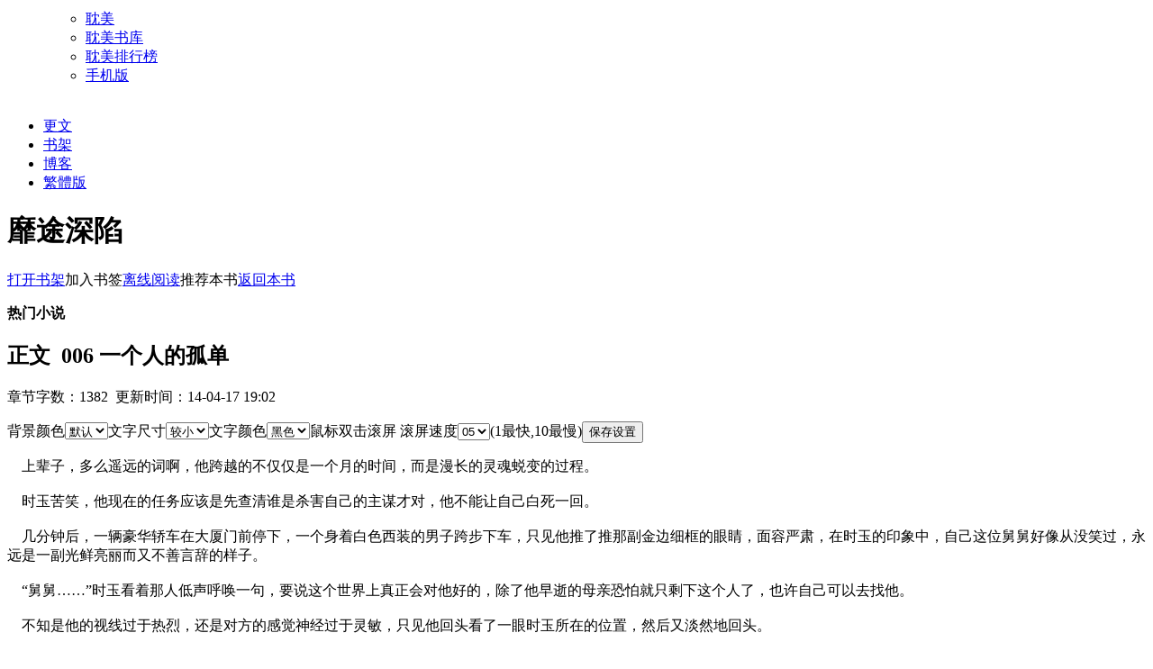

--- FILE ---
content_type: text/html
request_url: https://www.lcread.com/bookpage/241558/4883176rc.html
body_size: 6403
content:
<!DOCTYPE html PUBLIC "-//W3C//DTD HTML 4.0 Transitional//EN">
<head>
<meta http-equiv="Content-Type" content="text/html; charset=gbk" />
<title>靡途深陷_正文_006  一个人的孤单_小说_连城读书</title>
<link href="https://css.lc1001.com/lcread_css/bookchapter20230727.css" rel="stylesheet" type="text/css"/>
</head>
<body oncontextmenu="javascript:window.event.returnValue=false" onselectstart="return false" oncopy="return false;" oncut="return false;">
<div id="maxw">
<div id="lcpopt"></div>
<div id="headw"><div id="head">
<div id="headl"><table><tr><td id="fdtd"><a href="https://lcread.com/" id="logo"></a></td><td id="fdte"><ul><ul><li><a href="https://lcread.com/book/danmei.html" id="homepage">耽美</a></li><li><a href="https://lcread.com/book/library.html?yy=book_img&prefer=50&uID=0&bt=0&vip=0&state=0&word=0&quality=0&updays=0&rank=shoucang&pn=0&lc_html=">耽美书库</a></li><li><a href="https://lcread.com/book/ranktop.html?prefer=50" id="booktop">耽美排行榜</a></li><li><a href=http://m.lc1001.com/m/bookpage/241/241558/4883176.html>手机版</a></li></ul></ul></td></tr></table></div>
<div id="headr"><ul><li><a href="https://my.lc1001.com/booklist/m">更文</a></li><li><a href="https://my.lc1001.com/book/bookhouse">书架</a></li><li><a href="http://blog.lc1001.com/people/q">博客</a></li><li><a href=https://lcread.com/bookhtml/241558/4883176rc.html>繁體版</a></li></ul></div>
<div id="headm"><span id="headhot"></span><span id="ulogin"></span></div>
</div></div>
<div class="ubg" id="ubg"><div class="uhbg" id="uhbg"></div><div class="btb" id="btb">
<div class="l"><h1>靡途深陷</h1></div><div class="cub" id="cubt"><a href="https://my.lc1001.com/book/bookhouse" id="cub1"><span>打开书架</span></a><a id=addBHIndexA><span>加入书签</span></a><a href="https://lcread.com/app/download.html" id="cub3"><span>离线阅读</span></a><a  id=commendBookA><span>推荐本书</span></a><a  href='index.html' target="_self" id="cub6"  title="返回靡途深陷"><span>返回本书</span></a><p id=strSc></p></div><p class="btbs"></p><div class="btbl"><strong>热门小说</strong><br/><div class='hb' id=tja></div></div><div class="btbp" id="huodong"></div></div>
<div class="bcc" id="bcc">
<h2>正文&nbsp;&nbsp;006  一个人的孤单 </h2>
<p class="uct">章节字数：1382&nbsp;&nbsp;更新时间：14-04-17 19:02</p>
<form id='bookForm' name='bookForm' method='post' >
<input name="isonline" id="isonline" type="hidden"><input id="bookID" name="bookID" type='hidden' value="241558"><input id="bookName" name="bookName" type='hidden' value="靡途深陷">
<input id="volumeID" name="volumeID" type='hidden' value="715987"><input id="volumeName" name="volumeName" type='hidden' value="正文">
<input id="chapterID" name="chapterID" type='hidden' value="4883176"><input id="chapterName" name="chapterName" type='hidden' value="006  一个人的孤单"><input id="groupID" name="groupID" type='hidden' value="493580">
<input name="bookBtID" id="bookBtID" type="hidden" value="23"><input name="bookStID" id="bookStID" type="hidden" value="24">
<input type="hidden" name="lastUrl" value="https://lcread.com/bookpage/241558/4881318rc.html" />
<input type="hidden" name="nextUrl" value="https://lcread.com/bookpage/241558/4884766rc.html" />
<p class="ucc" id="ucc">背景颜色<select onchange='javascript:ccon.style.background=this.options[this.selectedIndex].value;' id='bjColor'><option value='#f2f6f9' selected='selected'>默认</option><option value='#FFFFFF'>白色</option><option value='#000000'>黑色</option><option value='#EFEFEF'>浅灰</option><option value='#666666'>深灰</option><option value='#C2DAC2'>灰绿</option><option value='#FEF9DE'>淡黄</option><option value='#BBDBF9'>淡蓝</option></select>文字尺寸<select onchange='javascript:ccon.style.fontSize=this.options[this.selectedIndex].value;' id='wzSize'><option value='12px'>小号</option><option value='14px' selected='selected'>较小</option><option value='16px'>中号</option><option value='18px'>较大</option><option value='20px'>大号</option></select>文字颜色<select onchange='javascript:ccon.style.color=this.options[this.selectedIndex].value;' id='wzColor'><option value='#000000' selected='selected'>黑色</option><option value='#FFFFFF'>白色</option><option value='#00CC00'>绿色</option><option value='#ff0000'>红色</option><option value='#0000ff'>蓝色</option><option value='#660000'>棕色</option></select>鼠标双击滚屏 滚屏速度<select  onchange='SetScrollValue(this.value)' id='gd'><option value='1'>01</option><option value='2'>02</option><option value='3'>03</option><option value='4'>04</option><option value='5' selected='selected'>05</option><option value='6'>06</option><option value='7'>07</option><option value='8'>08</option><option value='9'>09</option><option value='10'>10</option></select>(1最快,10最慢)<input type='button' name='buttom' value='保存设置'  onclick='setSz();'  /></p><div id="strInfo"></div>
</form>
<p id="ccon">&nbsp;&nbsp;&nbsp;&nbsp;上辈子，多么遥远的词啊，他跨越的不仅仅是一个月的时间，而是漫长的灵魂蜕变的过程。<br><br>&nbsp;&nbsp;&nbsp;&nbsp;时玉苦笑，他现在的任务应该是先查清谁是杀害自己的主谋才对，他不能让自己白死一回。<br><br>&nbsp;&nbsp;&nbsp;&nbsp;几分钟后，一辆豪华轿车在大厦门前停下，一个身着白色西装的男子跨步下车，只见他推了推那副金边细框的眼睛，面容严肃，在时玉的印象中，自己这位舅舅好像从没笑过，永远是一副光鲜亮丽而又不善言辞的样子。<br><br>&nbsp;&nbsp;&nbsp;&nbsp;“舅舅……”时玉看着那人低声呼唤一句，要说这个世界上真正会对他好的，除了他早逝的母亲恐怕就只剩下这个人了，也许自己可以去找他。<br><br>&nbsp;&nbsp;&nbsp;&nbsp;不知是他的视线过于热烈，还是对方的感觉神经过于灵敏，只见他回头看了一眼时玉所在的位置，然后又淡然地回头。<br><br>&nbsp;&nbsp;&nbsp;&nbsp;时玉的心猛烈跳动了一下，刚才那一瞬间，他竟然产生了错觉，那一瞬间他以为对方认出了自己，那是一种带着惊诧而后了然的眼神，他会是在看自己吗？<br><br>&nbsp;&nbsp;&nbsp;&nbsp;“教授，我们总裁已恭候多时了！”时萧远的助理出来迎接，然后带着斯扬走进了道远集团的大厦。<br><br>&nbsp;&nbsp;&nbsp;&nbsp;天渐渐暗了，时玉面前的咖啡也换了第三次了，他关上电脑，揉揉眉心，不管他的舅舅斯扬认不认他，他都要试试，单靠他一个人的力量太薄弱了。<br><br>&nbsp;&nbsp;&nbsp;&nbsp;华灯初上，时玉漫步在H市熟悉的街道上，一遍一遍的回忆着，大脑就如同一台年久失修的放映机，总是在不经意间就自动跳出很多他根本不想想起的事情来。<br><br>&nbsp;&nbsp;&nbsp;&nbsp;时玉突然停下脚步，望着无际的暮色苍穹，一股失落感袭来，在这个熟悉的城市里，有他的亲人，有他的朋友，不过，这一切都随风消逝了，以后，他只有一个人，孤单的一个人。<br><br>&nbsp;&nbsp;&nbsp;&nbsp;短短的一个月，那些曾经熟悉的人和事都已经成为遥不可及的过去，以后的人生，他要以另一个人的身份活着，全新的生活，全新的人生。<br><br>&nbsp;&nbsp;&nbsp;&nbsp;“单人行？”时玉看着闪烁在荧光灯下的三个大字，多么熟悉的字眼啊，单人行酒吧是H市最出名的同志酒吧，却也是从前的时玉从来不会涉足的地方。<br><br>&nbsp;&nbsp;&nbsp;&nbsp;“看来，换一个身份活着也是有好处的！”推开酒吧的玻璃大门，时玉一脸坦然地走了进去。<br><br>&nbsp;&nbsp;&nbsp;&nbsp;没有烟酒弥漫的味道，空气很清新，没有震耳欲聋的摇滚乐，放的是一首舒缓的钢琴曲，也没有一群聒噪的、落寞的、兴奋的、堕落的客人，大堂的角落扎堆坐着一些聊天调笑的男人。<br><br>&nbsp;&nbsp;&nbsp;&nbsp;灯光昏暗，时玉带着一丝迷离与彷徨，坐上了吧台的旋转椅。<br><br>&nbsp;&nbsp;&nbsp;&nbsp;“喝什么？”一个身着白色衬衫，外罩黑色小马甲的调酒师微笑着问他。<br><br>&nbsp;&nbsp;&nbsp;&nbsp;“一杯水，谢谢！”时玉有些讪讪地说，他知道来酒吧喝水是件很奇怪的事，不过谁让以前的时玉是个一杯倒呢，现在换了个身体，他可不敢在这种地方轻易尝试。<br><br>&nbsp;&nbsp;&nbsp;&nbsp;调酒师很有风度的递了杯苏打水给时玉，然后依然笑着对他说：“这里的水是免费的，随便喝！”<br><br>&nbsp;&nbsp;&nbsp;&nbsp;时玉温和地回了一个笑容，难怪以前听人说起这里都是赞美之词，光是这服务态度就让他很舒心。<br><br>&nbsp;&nbsp;&nbsp;&nbsp;视线落在调酒师熟练帅气的动作上，时玉欣赏那酒瓶在调酒师的左手与右手之间来回旋转，乖顺地游动着，上下弹跳，温驯而矫情，然后化为一杯杯五颜六色华丽的液体。<br><br>&nbsp;&nbsp;&nbsp;&nbsp;单人行有两大特色，一是调酒师的酒，二是舞男的舞，前者时玉今夜是没打算见识了，后者倒是可以看看。<br><br>&nbsp;&nbsp;&nbsp;&nbsp;时玉一边喝着水，一边四处观望，他对这间酒吧的装潢很满意，时尚中不失典雅，没有刻意彰显富贵，反而散发着淡淡的温馨，那种细细地，浅浅地，滴落在盛着五光十色液体的酒杯中，慢慢的，沉静下去的感觉，很舒适。<br><br>&nbsp;&nbsp;&nbsp;&nbsp;-----------------------------------------<br><br>&nbsp;&nbsp;&nbsp;&nbsp;今天凔溟的《流殇恻隐》完结，新坑更的有些晚，有些少，明天开始日更！求收藏！</p><p style='font-size:14px;padding-top:12px;'>&nbsp;&nbsp;&nbsp;&nbsp;搜索关注 <font color=blue>连城读书</font> 公众号，微信也能看小说！或下载 <a href='http://h5.lc1001.com/h5_html/xiazai.html'><font color=blue>连城读书</font></a> APP,每天签到领福利。</p>
<p class="huodong2" id="huodong2"></p>
<div class=giftdiv><input id='reward' name='reward' type='hidden' value='100'><input id='gname' name='gname' type='hidden' value='黄瓜'><input id='gvalue' name='gvalue' type='hidden' value='100'><input id='gcheck' name='gcheck' type='hidden' value='100'><a  onclick='praiseChapter();'><span class='prbookbtn'>打赏本章</span></a>&nbsp;&nbsp;&nbsp;&nbsp;<a  onclick='reportChapter();'><span class='ptbookbtn'>举报本章</span></a><br>
<div id=reportdiv><table width='95%'><tr><td ><textarea class='postContent' id='reportContent' width=60 height=60></textarea></td></tr><tr><td ><span id=loading><a  id='reportChapterGo'>本章有问题，郑重举报TA</a></span></td></tr></table></div>
<div id=outtxt></div>
<div id=praisediv><table width='95%'><tr><td colspan=4><strong>这本书实在是太棒了，我决定打赏作品的作者！</strong></td></tr><tr><td width=25%><input type='radio' name='rewardValue' value='100' onClick='checkReward(100)'   checked> <font color=red>100</font> 铜板</td><td width=25%><input type='radio' name='rewardValue' value='300' onClick='checkReward(300)' > <font color=red>300</font> 铜板</td><td width=25%><input type='radio' name='rewardValue' value='1000' onClick='checkReward(1000)'> <font color=red>1000</font> 铜板</td><td width=25%><input type='radio' name='rewardValue' value='3000' onClick='checkReward(3000)' > <font color=red>3000</font> 铜板</td></tr><tr><td width=25%><input type='radio' name='rewardValue' value='5000' onClick='checkReward(5000)' > <font color=red>5000</font> 铜板</td><td width=25%><input type='radio' name='rewardValue' value='10000' onClick='checkReward(10000)'> <font color=red>10000</font> 铜板</td><td width=25%><input type='radio' name='rewardValue' value='30000' onClick='checkReward(30000)' > <font color=red>30000</font> 铜板</td><td width=25%><input type='radio' name='rewardValue' value='100000' onClick='checkReward(100000)' > <font color=red>100000</font> 铜板</td></tr><tr><td colspan=2></td><td><span id=pbbutton><a id='praiseBookGo' >打赏</a></span></td><td><span id=pbbutton><a href='https://my.lc1001.com/praise/q?book=241558' target='_blank'>查看</a></span></td></tr></table></div>
<table ><tr><td><a  onclick='giftChapter(10);'><span class='gift10'> </span></a></td><td><a  onclick='giftChapter(20);'><span class='gift20'> </span></a></td><td><a  onclick='giftChapter(30);'><span class='gift30'> </span></a></td><td><a  onclick='giftChapter(40);'><span class='gift40'> </span></a></td><td><a  onclick='giftChapter(50);'><span class='gift50'> </span></a></td><td><a  onclick='giftChapter(60);'><span class='gift60'> </span></a></td><td><a  onclick='giftChapter(70);'><span class='gift70'> </span></a></td><td><a  onclick='giftChapter(80);'><span class='gift80'> </span></a></td></tr></table><table><tr><td><a  onclick='giftChapter(10);'  class=gifttxt10>送黄瓜</a></td><td><a  onclick='giftChapter(20);'  class=gifttxt20>送苹果</a></td><td><a  onclick='giftChapter(30);'  class=gifttxt30>送香蕉</a></td><td><a  onclick='giftChapter(40);'  class=gifttxt40>送笔记本</a></td><td><a  onclick='giftChapter(50);'  class=gifttxt50>送手机</a></td><td><a  onclick='giftChapter(60);'  class=gifttxt60>送钻石</a></td><td><a  onclick='giftChapter(70);'  class=gifttxt70>送跑车</a></td><td><a  onclick='giftChapter(80);'  class=gifttxt80>送别墅</a></td></tr></table></div>
<div id="giftboard"></div>
<div class="tp">
<table width=430  class="tpbtn"><tr><td><a id="rev"  href='http://group.lc1001.com/dianpin/q?book=241558'>全部长评</a></td><td><a id="pre" href='https://lcread.com/bookpage/241558/4881318rc.html' target="_self">←上一页</a></td><td><a id="back" href='index.html' target="_self"  title="返回靡途深陷">返回本书</a></td><td><a id="next" href='https://lcread.com/bookpage/241558/4884766rc.html' target="_self">下一页→</a></td></tr></table>	
</div>
</div>
<div class="ubc" ><div id="tjb"></div></div>
<div class="brl" id="brl">
<div class="brl_con">
<div id="tip" class="dbTip"></div>
<div id="mypass" class="mypass"></div>
<form id='topicForm' name='topicForm' method='post' >
<div  class="publish">
<table width="640" border="0" cellspacing="0" cellpadding="0">
  <tr>
    <td class="tb_a1">标题：</td>
    <td class="tb_a2"><div class="starWrapper" onmouseover="rate(this,event)" ><input  class='postTitle'  id='topicTitle' name='topicTitle'> <span id="starImg"></span><input type="hidden" name="starRange" id="starRange" value="0">
</div></td>
  </tr>
    <tr>
    <td class="tb_a1">内容：</td>
    <td class="tb_a2"><div class="postContentB"><textarea id='topicContent' name='topicContent' class='postContent'></textarea></div><div class="myshow"  id="myshowIndex"></div></td>
  </tr>
   <tr>
    <td class="tb_a1"> </td>
    <td class="tb_a2"><input type="checkbox" name="isAboutContent" id="isAboutContent"> 评论可能包含泄露剧情的内容</td>
  </tr>
        <tr>
    <td class="tb_a1"></td>
    <td class="tb_a2" id="btnspan"><span id='btn'> <span id="loadingT"><input type="button" value="发表评论赢积分"  class="btn4" id="topicGo"></span></span></td>
  </tr>
   <tr>
    <td class="tb_a1" > </td>
    <td class="tb_a2" >*&nbsp;长篇书评设有50字的最低字数要求。少于50字的评论将显示在小说的爽吧中。
    	<br/>*&nbsp;长评的评分才计入本书的总点评分。</td>
  </tr>
</table>
</div>
</form>	
<div id="dptopic"></div>
</div>
</div>
<div class="bfb" id="bfb"><div id="footl"></div><div class="cub" id="cubf"><a href="https://my.lc1001.com/book/bookhouse" id="cub1"><span>打开书架</span></a><a id=addBHIndexB><span>加入书签</span></a><a href="https://lcread.com/app/download.html" id="cub3"><span>离线阅读</span></a><a  id=commendBookB><span>推荐本书</span></a><a  href='index.html' target="_self" id="cub6"  title="返回靡途深陷"><span>返回本书</span></a><p id=strScB></p></div></div><br/>
<p id="lcfoot">Copyright 2024 lcread.com All Rithts Reserved 版权所有，未经许可不得擅自转载本站内容。<br/>请所有作者发布作品时务必遵守国家互联网信息管理办法规定，我们拒绝任何反动、影射政治、黄色、暴力、破坏社会和谐的内容，读者如果发现相关内容，请<a href="/cdn-cgi/l/email-protection#4e222d3c2b2f2a602d21230e7f787d602d2123" target="_blank">举报</a>，连城将立刻删除！<br/>本站所收录作品、社区话题、书库评论及本站所做之广告均属其个人行为，与本站立场无关。<br/>如果因此产生任何法律纠纷或者问题，连城不承担任何法律责任。<br/></p>
</div></div>
<div class="innerA" id="inner" style="position:absolute;width:600px;height:160px;">
<div class="closeWindow"><a  id="closeWindow">关闭窗口</a></div>
<div id="outMsg"></div>
<div id="outMsgB"><div class='line'></div>&nbsp;&nbsp;&nbsp;&nbsp;&nbsp;&nbsp;&nbsp;&nbsp;<input type='button' value=' 确定购买该礼物并立刻送给作者 ' id='giftChapterGo'></div>
</div>
<script data-cfasync="false" src="/cdn-cgi/scripts/5c5dd728/cloudflare-static/email-decode.min.js"></script><script language="JavaScript"  type="text/javascript" src="https://js.lc1001.com/lcread_js/lib.min.js"></script>
<script language="JavaScript"  type="text/javascript" src="https://js.lc1001.com/lcread_js/bookchapter_sc_pc20241007.js"></script>
<script language="JavaScript"  type="text/javascript" src="https://js.lc1001.com/lcread_js/md5.js"></script>
<script language="JavaScript"  type="text/javascript" src="https://js.lc1001.com/lcread_js/huodong20240110.js"></script>

<script defer src="https://static.cloudflareinsights.com/beacon.min.js/vcd15cbe7772f49c399c6a5babf22c1241717689176015" integrity="sha512-ZpsOmlRQV6y907TI0dKBHq9Md29nnaEIPlkf84rnaERnq6zvWvPUqr2ft8M1aS28oN72PdrCzSjY4U6VaAw1EQ==" data-cf-beacon='{"version":"2024.11.0","token":"6ab0daf621544d288d29c1e250e09923","r":1,"server_timing":{"name":{"cfCacheStatus":true,"cfEdge":true,"cfExtPri":true,"cfL4":true,"cfOrigin":true,"cfSpeedBrain":true},"location_startswith":null}}' crossorigin="anonymous"></script>
</body></html>
